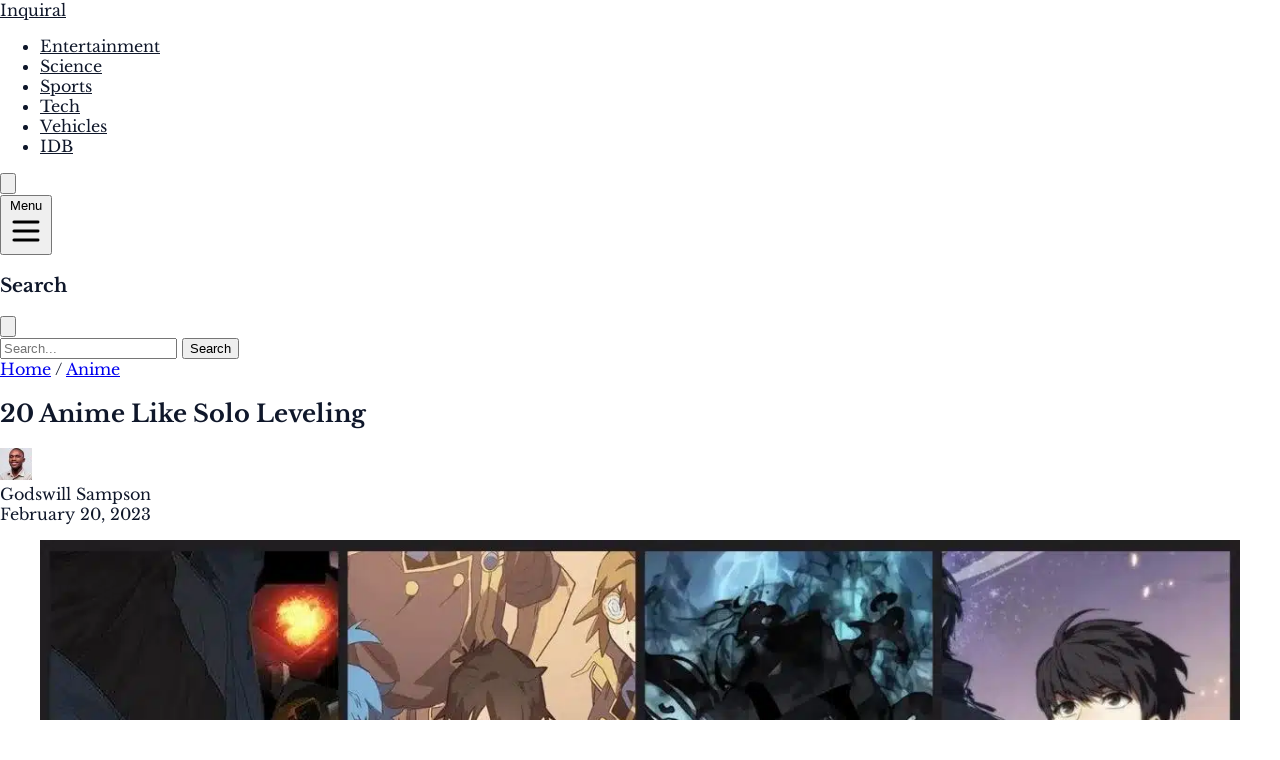

--- FILE ---
content_type: text/css
request_url: https://inquiral.com/wp-content/litespeed/css/ca22ff23cf7d669b58bb2d57c11265bc.css?ver=265bc
body_size: 568
content:
.article-content{font-family:'Libre Baskerville',Georgia,serif;color:#111827;line-height:1.8;max-width:100%!important;overflow-wrap:break-word!important;word-wrap:break-word!important;word-break:break-word!important;box-sizing:border-box!important}.article-content *{max-width:100%!important;box-sizing:border-box!important}.article-content p{font-size:17px;margin-bottom:1.5rem}@media (min-width:768px){.article-content p{font-size:18px;margin-bottom:2rem}}.article-content h2{font-family:'Libre Baskerville',Georgia,serif;font-weight:700;font-size:1.5rem;margin-top:2.5rem;margin-bottom:1rem;line-height:1.25}@media (min-width:768px){.article-content h2{font-size:1.875rem;margin-top:3rem}}.article-content h3{font-family:'Libre Baskerville',Georgia,serif;font-weight:700;font-size:1.25rem;margin-top:2rem;margin-bottom:.75rem;line-height:1.25}@media (min-width:768px){.article-content h3{font-size:1.5rem;margin-top:2.5rem}}.article-content h4{font-family:'Libre Baskerville',Georgia,serif;font-weight:700;font-size:1.125rem;margin-top:1.5rem;margin-bottom:.75rem}@media (min-width:768px){.article-content h4{font-size:1.25rem}}.article-content a{color:#4b4edd;font-weight:700;text-decoration:underline;text-decoration-thickness:2px;text-underline-offset:2px}.article-content a:hover{color:#111827}.article-content strong{font-weight:700;color:#111827}.article-content em{font-style:italic}.article-content ul,.article-content ol{margin:1.5rem 0;padding-left:1.5rem}@media (min-width:768px){.article-content ul,.article-content ol{margin:2rem 0}}.article-content ul li,.article-content ol li{margin-bottom:.75rem;font-size:17px}@media (min-width:768px){.article-content ul li,.article-content ol li{font-size:18px}}.article-content blockquote{border-left:4px solid #111827;padding-left:1.5rem;margin:2rem 0;font-style:italic;color:#374151;font-size:1.25rem}@media (min-width:768px){.article-content blockquote{padding-left:2rem;font-size:1.5rem}}.article-content img{margin:2rem 0;width:100%;height:auto}@media (min-width:768px){.article-content img{margin:2.5rem 0}}.article-content table{width:100%;border-collapse:collapse;margin:2rem 0;border:2px solid #111827}.article-content table th,.article-content table td{padding:.75rem 1rem;border:1px solid #d1d5db;text-align:left}.article-content table th{background-color:#f3f4f6;font-weight:700;font-family:'Hanken Grotesk',sans-serif;text-transform:uppercase;font-size:.875rem;letter-spacing:.05em}.article-content table td{font-size:18px}.article-content>*:first-child{margin-top:0}.novashare-inline{margin:2rem 0!important;padding:1.5rem 0!important;border-top:2px solid #111827!important;border-bottom:2px solid #111827!important}.novashare-inline .novashare-buttons{justify-content:center!important;gap:0.75rem!important}.novashare-inline .novashare-button{border:2px solid #111827!important;border-radius:0!important;background:#ffffff!important;color:#111827!important;font-family:'Hanken Grotesk',sans-serif!important;font-weight:700!important;text-transform:uppercase!important;font-size:0.875rem!important;letter-spacing:0.05em!important;padding:.75rem 1.5rem!important;transition:all 0.2s ease!important}.novashare-inline .novashare-button:hover{background:#111827!important;color:#ffffff!important;transform:translateY(-2px)!important}.novashare-inline .novashare-button svg{fill:currentColor!important}.novashare-floating{border:2px solid #111827!important;border-radius:0!important;background:#ffffff!important}.novashare-floating .novashare-button{border-bottom:1px solid #e5e7eb!important;background:transparent!important;transition:all 0.2s ease!important}.novashare-floating .novashare-button:hover{background:#f3f4f6!important}.novashare-floating .novashare-button svg{fill:#111827!important}.novashare-total{font-family:'Hanken Grotesk',sans-serif!important;font-weight:700!important;color:#111827!important;border:2px solid #111827!important;border-radius:0!important;background:#f3f4f6!important}.novashare-ctt{border:2px solid #111827!important;border-radius:0!important;background:#f9fafb!important;padding:1.5rem!important;margin:2rem 0!important}.novashare-ctt-text{font-family:'Libre Baskerville',Georgia,serif!important;font-size:1.125rem!important;font-style:italic!important;color:#111827!important;line-height:1.6!important}.novashare-ctt-btn{border:2px solid #111827!important;border-radius:0!important;background:#ffffff!important;color:#111827!important;font-family:'Hanken Grotesk',sans-serif!important;font-weight:700!important;text-transform:uppercase!important;font-size:0.875rem!important;letter-spacing:0.05em!important;padding:.75rem 1.5rem!important;transition:all 0.2s ease!important}.novashare-ctt-btn:hover{background:#111827!important;color:#ffffff!important}

--- FILE ---
content_type: text/css
request_url: https://inquiral.com/wp-content/litespeed/css/e3f35691a83bb90e7c426bc725b8fb47.css?ver=8fb47
body_size: -138
content:
@font-face{font-display:swap;font-family:'Hanken Grotesk';font-style:normal;font-weight:400;font-display:swap;src:url(/wp-content/themes/kamaba/assets/fonts/hanken-grotesk-regular.woff2) format('woff2'),url(/wp-content/themes/kamaba/assets/fonts/hanken-grotesk-regular.woff) format('woff')}@font-face{font-display:swap;font-family:'Hanken Grotesk';font-style:normal;font-weight:500;font-display:swap;src:url(/wp-content/themes/kamaba/assets/fonts/hanken-grotesk-medium.woff2) format('woff2'),url(/wp-content/themes/kamaba/assets/fonts/hanken-grotesk-medium.woff) format('woff')}@font-face{font-display:swap;font-family:'Hanken Grotesk';font-style:normal;font-weight:600;font-display:swap;src:url(/wp-content/themes/kamaba/assets/fonts/hanken-grotesk-semibold.woff2) format('woff2'),url(/wp-content/themes/kamaba/assets/fonts/hanken-grotesk-semibold.woff) format('woff')}@font-face{font-display:swap;font-family:'Hanken Grotesk';font-style:normal;font-weight:800;font-display:swap;src:url(/wp-content/themes/kamaba/assets/fonts/hanken-grotesk-extrabold.woff2) format('woff2'),url(/wp-content/themes/kamaba/assets/fonts/hanken-grotesk-extrabold.woff) format('woff')}@font-face{font-display:swap;font-family:'Libre Baskerville';font-style:normal;font-weight:400;font-display:swap;src:url(/wp-content/themes/kamaba/assets/fonts/libre-baskerville-regular.woff2) format('woff2'),url(/wp-content/themes/kamaba/assets/fonts/libre-baskerville-regular.woff) format('woff')}@font-face{font-display:swap;font-family:'Libre Baskerville';font-style:normal;font-weight:700;font-display:swap;src:url(/wp-content/themes/kamaba/assets/fonts/libre-baskerville-bold.woff2) format('woff2'),url(/wp-content/themes/kamaba/assets/fonts/libre-baskerville-bold.woff) format('woff')}@font-face{font-display:swap;font-family:'Libre Baskerville';font-style:italic;font-weight:400;font-display:swap;src:url(/wp-content/themes/kamaba/assets/fonts/libre-baskerville-italic.woff2) format('woff2'),url(/wp-content/themes/kamaba/assets/fonts/libre-baskerville-italic.woff) format('woff')}@font-face{font-display:swap;font-family:'Syne';font-style:normal;font-weight:700;font-display:swap;src:url(/wp-content/themes/kamaba/assets/fonts/syne-bold.woff2) format('woff2'),url(/wp-content/themes/kamaba/assets/fonts/syne-bold.woff) format('woff')}@font-face{font-display:swap;font-family:'Syne';font-style:normal;font-weight:800;font-display:swap;src:url(/wp-content/themes/kamaba/assets/fonts/syne-extrabold.woff2) format('woff2'),url(/wp-content/themes/kamaba/assets/fonts/syne-extrabold.woff) format('woff')}

--- FILE ---
content_type: text/css
request_url: https://inquiral.com/wp-content/litespeed/css/ead4befa6cd618d788fe595314238157.css?ver=38157
body_size: 1467
content:
*{box-sizing:border-box!important}html{overflow-x:hidden!important;max-width:100vw!important;width:100%!important}body{overflow-x:hidden!important;max-width:100vw!important;width:100%!important;margin:0!important;padding:0!important}body{font-family:'Libre Baskerville',Georgia,serif;background-color:#fdfdfd;color:#0f172a}h1,h2,h3,h4,h5,h6{font-family:'Libre Baskerville',Georgia,serif}[x-cloak]{display:none!important}.tap-target{min-height:48px;display:flex;align-items:center}.hide-scroll::-webkit-scrollbar{display:none}.hide-scroll{-ms-overflow-style:none;scrollbar-width:none}.hero-gradient{background:linear-gradient(to bottom,#fff0 0%,rgb(255 255 255) 90%)}.cinema-spotlight{position:relative;display:inline-block;cursor:pointer;transition:all 0.4s cubic-bezier(.25,.46,.45,.94)}.cinema-spotlight::before{content:'';position:absolute;top:50%;left:50%;transform:translate(-50%,-50%);width:0%;height:0%;background:radial-gradient(ellipse at center,rgb(255 255 255 / .4) 0%,rgb(255 255 255 / .2) 30%,rgb(255 223 0 / .15) 50%,rgb(255 223 0 / .05) 70%,transparent 100%);opacity:0;pointer-events:none;transition:all 0.6s cubic-bezier(.25,.46,.45,.94);z-index:-1;border-radius:50%;filter:blur(20px)}.cinema-spotlight:hover::before{width:150%;height:200%;opacity:1;animation:spotlight-pulse 2s ease-in-out infinite}.cinema-spotlight:hover{text-shadow:0 0 20px rgb(255 255 255 / .3),0 0 40px rgb(255 223 0 / .2),0 0 60px rgb(255 223 0 / .1);transform:scale(1.02)}@keyframes spotlight-pulse{0%,100%{filter:blur(20px) brightness(1)}50%{filter:blur(25px) brightness(1.1)}}.novashare-inline{border-top:2px solid #000!important;border-bottom:2px solid #000!important;background:transparent!important;margin:2rem 0!important;padding:1.5rem 0!important}.novashare-inline .novashare-buttons{display:flex!important;justify-content:center!important;gap:0.75rem!important}.novashare-inline .novashare-button{border:2px solid #000!important;border-radius:0!important;background:#fff!important;color:#000!important;font-family:'Hanken Grotesk',sans-serif!important;font-weight:700!important;font-size:0.875rem!important;text-transform:uppercase!important;letter-spacing:0.05em!important;padding:.75rem 1.5rem!important;transition:all 0.2s ease!important}.novashare-inline .novashare-button:hover{background:#000!important;color:#fff!important;transform:translateY(-2px)!important}.novashare-floating{border:2px solid #000!important;border-radius:0!important;background:#fff!important}.novashare-floating .novashare-button{border-bottom:1px solid #e5e7eb!important;background:transparent!important}.novashare-floating .novashare-button:hover{background:#f3f4f6!important}.novashare-total{font-family:'Hanken Grotesk',sans-serif!important;font-weight:700!important;color:#000!important;border:2px solid #000!important;border-radius:0!important;background:#f3f4f6!important}.novashare-ctt{border:2px solid #000!important;border-radius:0!important;background:#f9fafb!important;padding:2rem!important;margin:2rem 0!important}.novashare-ctt-text{font-family:'Libre Baskerville',serif!important;font-style:italic!important;font-size:1.125rem!important;color:#000!important;line-height:1.6!important}.novashare-ctt-btn{border:2px solid #000!important;border-radius:0!important;background:#fff!important;color:#000!important;font-family:'Hanken Grotesk',sans-serif!important;font-weight:700!important;text-transform:uppercase!important;padding:.75rem 1.5rem!important}.novashare-ctt-btn:hover{background:#000!important;color:#fff!important}header nav a,header nav ul li a,header .font-logo{color:#0f172a!important}header a.font-logo{color:#0f172a!important}header nav a:hover,header a.font-logo:hover{color:#4b4edd!important}footer nav a,footer nav ul li a,footer a:not(.font-logo){color:#ffffff!important}footer nav a:hover,footer nav ul li a:hover{color:#4b4edd!important}.widget a h4,.widget .group h4,.widget [class*="widget"] a h4{color:#0f172a!important}.widget a:hover h4,.widget .group:hover h4{color:#4b4edd!important}.widget_top-posts *{box-sizing:border-box}.widget_top-posts .widgets-list-layout li>a>*{margin:0!important}.widget_top-posts .widgets-list-layout{list-style:none;padding:0;margin:0;display:flex;flex-direction:column;gap:1rem}.widget_top-posts .widgets-list-layout li>a{margin:0!important;padding:0!important;gap:0.75rem!important}.widget_top-posts .widgets-list-layout li>a>img{display:block!important;margin:0!important;padding:0!important}.widget_top-posts .widgets-list-layout li{margin:0;padding:0}.widget_top-posts .widgets-list-layout li>a{display:flex;gap:.75rem;align-items:flex-start;text-decoration:none;color:inherit;transition:color 0.2s ease}.widget_top-posts .widgets-list-layout li>a:hover{color:#4b4edd}.widget_top-posts .widgets-list-layout li>a>img.widgets-list-layout-blavatar,.widget_top-posts .widgets-list-layout-blavatar{width:4rem!important;height:4rem!important;min-width:4rem;min-height:4rem;max-width:4rem;max-height:4rem;object-fit:cover!important;object-position:center;border:2px solid #d1d5db!important;flex-shrink:0;border-radius:0;aspect-ratio:1 / 1}@media (min-width:768px){.widget_top-posts .widgets-list-layout li>a>img.widgets-list-layout-blavatar,.widget_top-posts .widgets-list-layout-blavatar{width:5rem!important;height:5rem!important;min-width:5rem;min-height:5rem;max-width:5rem;max-height:5rem}}.widget_top-posts .widgets-list-layout-links{flex:1;min-width:0;margin:0;padding:0}.widget_top-posts .widgets-list-layout-links a{font-family:'Libre Baskerville',serif!important;font-weight:700!important;font-size:0.875rem!important;line-height:1.25!important;color:#0f172a!important;text-decoration:none;display:-webkit-box;-webkit-line-clamp:2;-webkit-box-orient:vertical;overflow:hidden;transition:color 0.2s ease;margin:0;padding:0}@media (min-width:768px){.widget_top-posts .widgets-list-layout-links a{font-size:1rem}}.widget_top-posts .widgets-list-layout-links a:hover{color:#4b4edd}.widget_top-posts .post-stats,.widget_top-posts .post-views{display:none}.widget_top-posts .widgets-grid-layout{display:grid;grid-template-columns:repeat(auto-fill,minmax(150px,1fr));gap:1rem}.widget_top-posts .widgets-grid-layout img{width:100%;height:auto;border:2px solid #d1d5db;border-radius:0}@media (min-width:1020px){.kamaba-sticky-sidebar-enabled.kamaba-stick-to-top .sidebar-area{display:flex;flex-direction:column}.kamaba-sticky-sidebar-enabled.kamaba-stick-to-top .kamaba-sidebar-sticky{position:relative;position:sticky;top:0;flex:initial;transition:0.4s}.kamaba-sticky-sidebar-enabled.kamaba-stick-to-bottom .sidebar-area{display:flex;flex-direction:column}.kamaba-sticky-sidebar-enabled.kamaba-stick-to-bottom .kamaba-sidebar-sticky{position:relative;position:sticky;bottom:2rem;margin-top:auto;flex:0 0 auto}.kamaba-sticky-sidebar-enabled.kamaba-stick-last .kamaba-sidebar-sticky{display:flex;flex-direction:column;height:100%}.kamaba-sticky-sidebar-enabled.kamaba-stick-last .kamaba-sidebar-sticky .widget:last-child{position:relative;position:sticky;top:3rem;transition:0.4s}}@-moz-document url-prefix(){@media (min-width:1020px){.kamaba-sticky-sidebar-enabled.kamaba-stick-to-bottom .kamaba-sidebar-sticky{top:0;bottom:initial;margin-top:initial;flex:initial;transition:0.4s}}}@media (min-width:1020px){.kamaba-sidebar-wrapper>.space-y-8{display:flex;flex-direction:column;min-height:calc(100vh - 200px)}.kamaba-sticky-ads-widget{position:sticky;bottom:2rem;margin-top:auto;align-self:flex-end;width:100%;transition:0.4s;z-index:10}.kamaba-sidebar-wrapper>.space-y-8>.kamaba-sticky-ads-widget{margin-top:auto!important}}